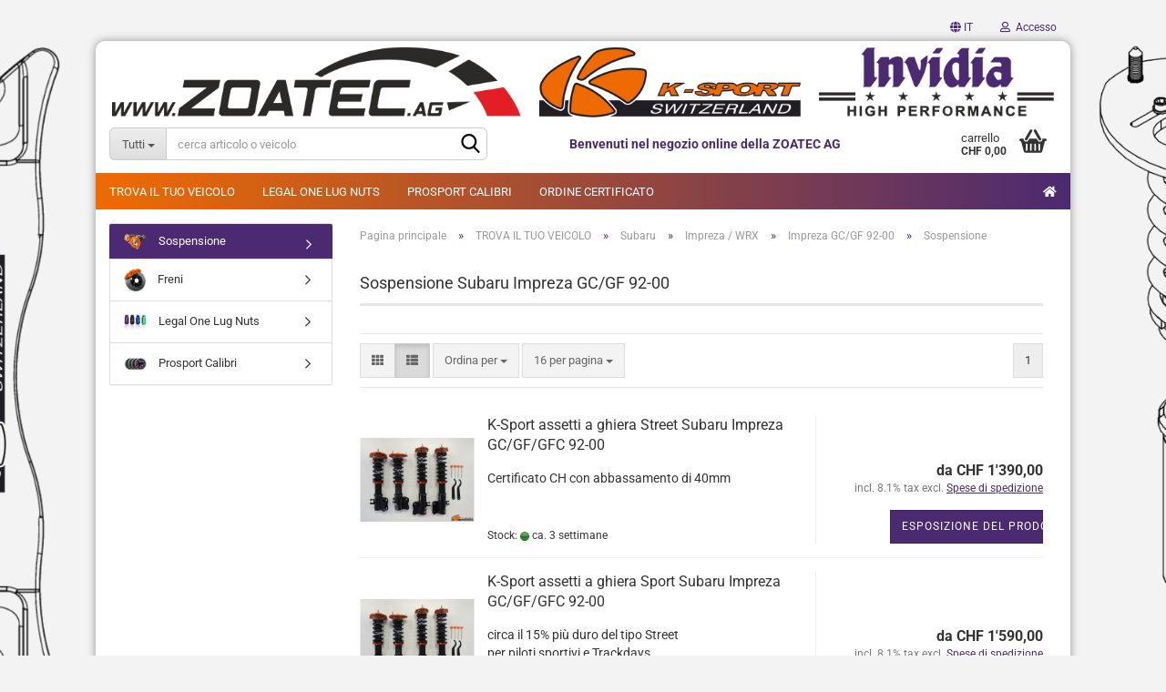

--- FILE ---
content_type: text/html; charset=utf-8
request_url: https://www.zoatec-tuningshop.ch/it/trova-il-tuo-veicolo/subaru/impreza-wrx/gc-gf/fwk-gc-gf/
body_size: 13267
content:





	<!DOCTYPE html>
	<html xmlns="http://www.w3.org/1999/xhtml" dir="ltr" lang="it">
		
			<head>
				
					
					<!--

					=========================================================
					Shopsoftware by Gambio GmbH (c) 2005-2023 [www.gambio.de]
					=========================================================

					Gambio GmbH offers you highly scalable E-Commerce-Solutions and Services.
					The Shopsoftware is redistributable under the GNU General Public License (Version 2) [http://www.gnu.org/licenses/gpl-2.0.html].
					based on: E-Commerce Engine Copyright (c) 2006 xt:Commerce, created by Mario Zanier & Guido Winger and licensed under GNU/GPL.
					Information and contribution at http://www.xt-commerce.com

					=========================================================
					Please visit our website: www.gambio.de
					=========================================================

					-->
				

                
    

                    
                

				
					<meta name="viewport" content="width=device-width, initial-scale=1, minimum-scale=1.0, maximum-scale=1.0, user-scalable=no" />
				

				
					<meta http-equiv="Content-Type" content="text/html; charset=utf-8" />
		<meta name="language" content="it" />
		<meta name="keywords" content="swiss tuning, swisstuning, motorismo, tuning, auto tuner, tuning auto, tuning svizzera" />
		<meta name="description" content="Sospensioni per Subaru Impreza GC/GF 92-00 - K-Sport assetti a ghiera per abbassare comprare a buon mercato online nel negozio di tuning da ZOATEC" />
		<meta property="og:description" content="Sospensioni per Subaru Impreza GC/GF 92-00 - K-Sport assetti a ghiera per abbassare comprare a buon mercato online nel negozio di tuning da ZOATEC" />
		<meta property="og:image" content="https://www.zoatec-tuningshop.ch/images/categories/og/" />
		<meta property="og:title" content="Sospensione" />
		<meta property="og:type" content="product.group" />
		<title>Sospensione Subaru Impreza GC/GF 92-00 - ZOATEC Shop</title>

				

								
									

				
					<base href="https://www.zoatec-tuningshop.ch/" />
				

				
											
							<link rel="shortcut icon" href="https://www.zoatec-tuningshop.ch/images/logos/favicon.ico" type="image/x-icon" />
						
									

				
									

				
											
							<link id="main-css" type="text/css" rel="stylesheet" href="public/theme/styles/system/main.min.css?bust=1762602028" />
						
									

				
					<meta name="robots" content="index,follow" />
		<link rel="canonical" href="https://www.zoatec-tuningshop.ch/it/trova-il-tuo-veicolo/subaru/impreza-wrx/gc-gf/fwk-gc-gf/" />
		<meta property="og:url" content="https://www.zoatec-tuningshop.ch/it/trova-il-tuo-veicolo/subaru/impreza-wrx/gc-gf/fwk-gc-gf/">
		<link rel="alternate" hreflang="x-default" href="https://www.zoatec-tuningshop.ch/de/finde-dein-fahrzeug/subaru/impreza-wrx/gc-gf/fwk-gc-gf/" />
		<link rel="alternate" hreflang="de" href="https://www.zoatec-tuningshop.ch/de/finde-dein-fahrzeug/subaru/impreza-wrx/gc-gf/fwk-gc-gf/" />
		<link rel="alternate" hreflang="it" href="https://www.zoatec-tuningshop.ch/it/trova-il-tuo-veicolo/subaru/impreza-wrx/gc-gf/fwk-gc-gf/" />
		<link rel="alternate" hreflang="fr" href="https://www.zoatec-tuningshop.ch/fr/trouvez-votre-voiture/subaru/impreza-wrx/gc-gf/fwk-gc-gf/" />
		
				

				
									

				
									

			</head>
		
		
			<body class="page-index-type-c267 page-index-type-gm_boosted_category page-index-type-language page-index-type-cat page-index-type-cPath page-index-type-is-filtering"
				  data-gambio-namespace="https://www.zoatec-tuningshop.ch/public/theme/javascripts/system"
				  data-jse-namespace="https://www.zoatec-tuningshop.ch/JSEngine/build"
				  data-gambio-controller="initialize"
				  data-gambio-widget="input_number responsive_image_loader transitions header image_maps modal history dropdown core_workarounds anchor"
				  data-input_number-separator=","
					>

				
					
				

				
									

				
									
		




	



	
		<div id="outer-wrapper" >
			
				<header id="header" class="navbar">
					
	





	<div id="topbar-container">
						
		
					

		
			<div class="navbar-topbar">
				
					<nav data-gambio-widget="menu link_crypter" data-menu-switch-element-position="false" data-menu-events='{"desktop": ["click"], "mobile": ["click"]}' data-menu-ignore-class="dropdown-menu">
						<ul class="nav navbar-nav navbar-right" data-menu-replace="partial">

                            <li class="navbar-topbar-item">
                                <ul id="secondaryNavigation" class="nav navbar-nav ignore-menu">
                                                                    </ul>

                                <script id="secondaryNavigation-menu-template" type="text/mustache">
                                    
                                        <ul id="secondaryNavigation" class="nav navbar-nav">
                                            <li v-for="(item, index) in items" class="navbar-topbar-item hidden-xs content-manager-item">
                                                <a href="javascript:;" :title="item.title" @click="goTo(item.content)">
                                                    <span class="fa fa-arrow-circle-right visble-xs-block"></span>
                                                    {{item.title}}
                                                </a>
                                            </li>
                                        </ul>
                                    
                                </script>
                            </li>

							
															

							
															

							
															

							
															

							
															

															<li class="dropdown navbar-topbar-item first">

									
																					
												<a href="#" class="dropdown-toggle" data-toggle-hover="dropdown">

													
														<span class="language-code hidden-xs">
																															
																	<span class="fa fa-globe"></span>
																
																														it
														</span>
													

													
														<span class="visible-xs-block">
																															
																	<span class="fa fa-globe"></span>
																
																														&nbsp;Lingua
														</span>
													
												</a>
											
																			

									<ul class="level_2 dropdown-menu ignore-menu arrow-top">
										<li class="arrow"></li>
										<li>
											
												<form action="/it/trova-il-tuo-veicolo/subaru/impreza-wrx/gc-gf/fwk-gc-gf/" method="POST" class="form-horizontal">

													
																													
																<div class="form-group">
																	<label for="language-select">Cambia lingua</label>
																	
	<select name="language" class="form-control" id="language-select">
					
				<option value="de">Deutsch</option>
			
					
				<option value="it" selected="selected">Italienisch</option>
			
					
				<option value="fr">Französisch</option>
			
			</select>

																</div>
															
																											

													
																											

													
																											

													
														<div class="dropdown-footer row">
															<input type="submit" class="btn btn-primary btn-block" value="salvare" title="salvare" />
														</div>
													

													

												</form>
											
										</li>
									</ul>
								</li>
							
							
																	
										<li class="dropdown navbar-topbar-item">
											<a title="Accesso" href="/it/trova-il-tuo-veicolo/subaru/impreza-wrx/gc-gf/fwk-gc-gf/#" class="dropdown-toggle" data-toggle-hover="dropdown">
												
																											
															<span class="fa fa-user-o"></span>
														
																									

												&nbsp;Accesso
											</a>
											




	<ul class="dropdown-menu dropdown-menu-login arrow-top">
		
			<li class="arrow"></li>
		
		
		
			<li class="dropdown-header hidden-xs">Accesso</li>
		
		
		
			<li>
				<form action="https://www.zoatec-tuningshop.ch/it/login.php?action=process" method="post" class="form-horizontal">
					<input type="hidden" name="return_url" value="https://www.zoatec-tuningshop.ch/it/trova-il-tuo-veicolo/subaru/impreza-wrx/gc-gf/fwk-gc-gf/">
					<input type="hidden" name="return_url_hash" value="1e4f6156cfb0b9e3f4fc6ea24df97eca1770df81d0a456af3a0f0f1a346e2dcb">
					
						<div class="form-group">
							<input autocomplete="username" type="email" id="box-login-dropdown-login-username" class="form-control" placeholder="Email" name="email_address" />
						</div>
					
					
                        <div class="form-group password-form-field" data-gambio-widget="show_password">
                            <input autocomplete="current-password" type="password" id="box-login-dropdown-login-password" class="form-control" placeholder="Password" name="password" />
                            <button class="btn show-password hidden" type="button">
                                <i class="fa fa-eye" aria-hidden="true"></i>
                            </button>
                        </div>
					
					
						<div class="dropdown-footer row">
							
	
								
									<input type="submit" class="btn btn-primary btn-block" value="Accesso" />
								
								<ul>
									
										<li>
											<a title="Creare un nuovo account" href="https://www.zoatec-tuningshop.ch/it/shop.php?do=CreateRegistree">
												Creare un nuovo account
											</a>
										</li>
									
									
										<li>
											<a title="Ha dimenticato la password?" href="https://www.zoatec-tuningshop.ch/it/password_double_opt.php">
												Ha dimenticato la password?
											</a>
										</li>
									
								</ul>
							
	

	
						</div>
					
				</form>
			</li>
		
	</ul>


										</li>
									
															

							
															

							
						</ul>
					</nav>
				
			</div>
		
	</div>




	<div class="inside">

		<div class="row">

		
												
			<div class="navbar-header" data-gambio-widget="mobile_menu">
									
							
		<div id="navbar-brand" class="navbar-brand">
			<a href="https://www.zoatec-tuningshop.ch/it/" title="ZOATEC-Shop">
				<img id="main-header-logo" class="img-responsive" src="https://www.zoatec-tuningshop.ch/images/logos/zoatec_shopkleinweiss_logo.jpg" alt="ZOATEC-Shop-Logo">
			</a>
		</div>
	
					
								
					
	
	
			
	
		<button type="button" class="navbar-toggle" data-mobile_menu-target="#categories .navbar-collapse"
		        data-mobile_menu-body-class="categories-open" data-mobile_menu-toggle-content-visibility>
			<img src="public/theme/images/svgs/bars.svg" class="gx-menu svg--inject" alt="Menu">
		</button>
	
	
	
		<button type="button" class="navbar-toggle cart-icon" data-mobile_menu-location="shopping_cart.php">
			<img src="public/theme/images/svgs/basket.svg" class="gx-cart-basket svg--inject" alt="Basket">
			<span class="cart-products-count hidden">
				0
			</span>
		</button>
	
	
			
			<button type="button" class="navbar-toggle" data-mobile_menu-target=".navbar-search" data-mobile_menu-body-class="search-open"
					data-mobile_menu-toggle-content-visibility>
				<img src="public/theme/images/svgs/search.svg" class="gx-search svg--inject" alt="Search">
			</button>
		
	
				
			</div>
		

		
							






	<div class="navbar-search collapse">
		
		
						<p class="navbar-search-header dropdown-header">cerca articolo o veicolo</p>
		
		
		
			<form action="it/advanced_search_result.php" method="get" data-gambio-widget="live_search">
		
				<div class="navbar-search-input-group input-group">
					<div class="navbar-search-input-group-btn input-group-btn custom-dropdown" data-dropdown-trigger-change="false" data-dropdown-trigger-no-change="false">
						
						
							<button type="button" class="btn btn-default dropdown-toggle" data-toggle="dropdown" aria-haspopup="true" aria-expanded="false">
								<span class="dropdown-name">Tutti</span> <span class="caret"></span>
							</button>
						
						
						
															
									<ul class="dropdown-menu">
																				
												<li><a href="#" data-rel="0">Tutti</a></li>
											
																							
													<li><a href="#" data-rel="9">TROVA IL TUO VEICOLO</a></li>
												
																							
													<li><a href="#" data-rel="1952">Legal One Lug Nuts</a></li>
												
																							
													<li><a href="#" data-rel="2840">PROSPORT CALIBRI</a></li>
												
																							
													<li><a href="#" data-rel="251">ORDINE CERTIFICATO</a></li>
												
																														</ul>
								
													
						
						
															
									<select name="categories_id">
										<option value="0">Tutti</option>
																																	
													<option value="9">TROVA IL TUO VEICOLO</option>
												
																							
													<option value="1952">Legal One Lug Nuts</option>
												
																							
													<option value="2840">PROSPORT CALIBRI</option>
												
																							
													<option value="251">ORDINE CERTIFICATO</option>
												
																														</select>
								
													
						
					</div>

					
					<button type="submit" class="form-control-feedback">
						<img src="public/theme/images/svgs/search.svg" class="gx-search-input svg--inject" alt="">
					</button>
					

					<input type="text" name="keywords" placeholder="cerca articolo o veicolo" class="form-control search-input" autocomplete="off" />

				</div>
		
				
									<input type="hidden" value="1" name="inc_subcat" />
								
				
					<div class="navbar-search-footer visible-xs-block">
						
							<button class="btn btn-primary btn-block" type="submit">
								cerca articolo o veicolo
							</button>
						
						
														<a href="https://www.zoatec-tuningshop.ch/it/advanced_search.php" class="btn btn-default btn-block" title="R`utilizzo dei cookie">
								R`utilizzo dei cookie
							</a>
						
					</div>
				
				
				<div class="search-result-container"></div>
		
			</form>
		
	</div>


					

		
							
					
	<div class="custom-container">
		
			<div class="inside">
				
											
							<div style="text-align: center;">
	<br />
	<span style="font-size:14px;"><strong><span style="color:#4B2A71;">Benvenuti nel negozio online della ZOATEC AG</span></strong></span><br />
	&nbsp;
</div>

						
									
			</div>
		
	</div>
				
					

		
    		<!-- layout_header honeygrid -->
							
					


	<nav id="cart-container" class="navbar-cart" data-gambio-widget="menu cart_dropdown" data-menu-switch-element-position="false">
		
			<ul class="cart-container-inner">
				
					<li>
						<a href="https://www.zoatec-tuningshop.ch/it/shopping_cart.php" class="dropdown-toggle">
							
								<img src="public/theme/images/svgs/basket.svg" alt="Basket" class="gx-cart-basket svg--inject">
								<span class="cart">
									carrello<br />
									<span class="products">
										CHF 0,00
									</span>
								</span>
							
							
																	<span class="cart-products-count hidden">
										
									</span>
															
						</a>

						
							



	<ul class="dropdown-menu arrow-top cart-dropdown cart-empty">
		
			<li class="arrow"></li>
		
	
		
					
	
		
            <script>
            function ga4ViewCart() {
                console.log('GA4 is disabled');
            }
        </script>
    
			<li class="cart-dropdown-inside">
		
				
									
				
									
						<div class="cart-empty">
							Non avete nessun prodotto nel carrello.
						</div>
					
								
			</li>
		
	</ul>
						
					</li>
				
			</ul>
		
	</nav>

				
					

		</div>

	</div>









	<noscript>
		<div class="alert alert-danger noscript-notice">
			JavaScript è disabilitato nel tuo browser. Si prega di attivare JavaScript per avere accesso a tutte le funzioni del negozio e tutti i contenuti del negozio.
		</div>
	</noscript>



			
						


	<div id="categories">
		<div class="navbar-collapse collapse">
			
				<nav class="navbar-default navbar-categories" data-gambio-widget="menu">
					
						<ul class="level-1 nav navbar-nav">
                             
															
									<li class="dropdown level-1-child" data-id="9">
										
											<a class="dropdown-toggle" href="https://www.zoatec-tuningshop.ch/it/trova-il-tuo-veicolo/" title="TROVA IL TUO VEICOLO">
												
													TROVA IL TUO VEICOLO
												
																							</a>
										
										
										
																							
													<ul data-level="2" class="level-2 dropdown-menu dropdown-menu-child">
														
															<li class="enter-category hidden-sm hidden-md hidden-lg show-more">
																
																	<a class="dropdown-toggle" href="https://www.zoatec-tuningshop.ch/it/trova-il-tuo-veicolo/" title="TROVA IL TUO VEICOLO">
																		
																			mostra tutto
																		
																	</a>
																
															</li>
														
														
																																																																																																																																																																																																																																																																																																																																																																																																																																																																																																																																																																																																																																																																																																																																																																																																																																																																																																																																																																																																																																																																																																																																																																																																																																																																																																																																																																																																																																																																																																																																																																																																																																																																																																																																																																																																																																																																																																																																																																																																																																																																																																																																																																																																																																																																																																																																																																																																																																																																																																																																																																																							
																													
																															
																	<li class="level-2-child">
																		<a href="https://www.zoatec-tuningshop.ch/it/trova-il-tuo-veicolo/acura/" title="Acura">
																			Acura
																		</a>
																																			</li>
																
																															
																	<li class="level-2-child">
																		<a href="https://www.zoatec-tuningshop.ch/it/trova-il-tuo-veicolo/alfa-romeo/" title="Alfa Romeo">
																			Alfa Romeo
																		</a>
																																			</li>
																
																															
																	<li class="level-2-child">
																		<a href="https://www.zoatec-tuningshop.ch/it/trova-il-tuo-veicolo/audi/" title="Audi">
																			Audi
																		</a>
																																			</li>
																
																															
																	<li class="level-2-child">
																		<a href="https://www.zoatec-tuningshop.ch/it/trova-il-tuo-veicolo/bmw/" title="BMW">
																			BMW
																		</a>
																																			</li>
																
																															
																	<li class="level-2-child">
																		<a href="https://www.zoatec-tuningshop.ch/it/trova-il-tuo-veicolo/cadillac/" title="Cadillac">
																			Cadillac
																		</a>
																																			</li>
																
																															
																	<li class="level-2-child">
																		<a href="https://www.zoatec-tuningshop.ch/it/trova-il-tuo-veicolo/chevrolet/" title="Chevrolet">
																			Chevrolet
																		</a>
																																			</li>
																
																															
																	<li class="level-2-child">
																		<a href="https://www.zoatec-tuningshop.ch/it/trova-il-tuo-veicolo/chrysler/" title="Chrysler">
																			Chrysler
																		</a>
																																			</li>
																
																															
																	<li class="level-2-child">
																		<a href="https://www.zoatec-tuningshop.ch/it/trova-il-tuo-veicolo/citroen/" title="Citroen">
																			Citroen
																		</a>
																																			</li>
																
																															
																	<li class="level-2-child">
																		<a href="https://www.zoatec-tuningshop.ch/it/trova-il-tuo-veicolo/cupra/" title="Cupra">
																			Cupra
																		</a>
																																			</li>
																
																															
																	<li class="level-2-child">
																		<a href="https://www.zoatec-tuningshop.ch/it/trova-il-tuo-veicolo/daihatsu/" title="Daihatsu">
																			Daihatsu
																		</a>
																																			</li>
																
																															
																	<li class="level-2-child">
																		<a href="https://www.zoatec-tuningshop.ch/it/trova-il-tuo-veicolo/datsun/" title="Datsun">
																			Datsun
																		</a>
																																			</li>
																
																															
																	<li class="level-2-child">
																		<a href="https://www.zoatec-tuningshop.ch/it/trova-il-tuo-veicolo/dodge/" title="Dodge">
																			Dodge
																		</a>
																																			</li>
																
																															
																	<li class="level-2-child">
																		<a href="https://www.zoatec-tuningshop.ch/it/trova-il-tuo-veicolo/fiat/" title="Fiat">
																			Fiat
																		</a>
																																			</li>
																
																															
																	<li class="level-2-child">
																		<a href="https://www.zoatec-tuningshop.ch/it/trova-il-tuo-veicolo/ford/" title="Ford">
																			Ford
																		</a>
																																			</li>
																
																															
																	<li class="level-2-child">
																		<a href="https://www.zoatec-tuningshop.ch/it/trova-il-tuo-veicolo/honda/" title="Honda">
																			Honda
																		</a>
																																			</li>
																
																															
																	<li class="level-2-child">
																		<a href="https://www.zoatec-tuningshop.ch/it/trova-il-tuo-veicolo/hyundai/" title="Hyundai">
																			Hyundai
																		</a>
																																			</li>
																
																															
																	<li class="level-2-child">
																		<a href="https://www.zoatec-tuningshop.ch/it/trova-il-tuo-veicolo/infiniti/" title="Infiniti">
																			Infiniti
																		</a>
																																			</li>
																
																															
																	<li class="level-2-child">
																		<a href="https://www.zoatec-tuningshop.ch/it/trova-il-tuo-veicolo/jaguar/" title="Jaguar">
																			Jaguar
																		</a>
																																			</li>
																
																															
																	<li class="level-2-child">
																		<a href="https://www.zoatec-tuningshop.ch/it/trova-il-tuo-veicolo/kia/" title="Kia">
																			Kia
																		</a>
																																			</li>
																
																															
																	<li class="level-2-child">
																		<a href="https://www.zoatec-tuningshop.ch/it/trova-il-tuo-veicolo/lancia/" title="Lancia">
																			Lancia
																		</a>
																																			</li>
																
																															
																	<li class="level-2-child">
																		<a href="https://www.zoatec-tuningshop.ch/it/trova-il-tuo-veicolo/land-rover/" title="Land Rover">
																			Land Rover
																		</a>
																																			</li>
																
																															
																	<li class="level-2-child">
																		<a href="https://www.zoatec-tuningshop.ch/it/trova-il-tuo-veicolo/lexus/" title="Lexus">
																			Lexus
																		</a>
																																			</li>
																
																															
																	<li class="level-2-child">
																		<a href="https://www.zoatec-tuningshop.ch/it/trova-il-tuo-veicolo/mazda/" title="Mazda">
																			Mazda
																		</a>
																																			</li>
																
																															
																	<li class="level-2-child">
																		<a href="https://www.zoatec-tuningshop.ch/it/trova-il-tuo-veicolo/mercedes-benz/" title="Mercedes-Benz">
																			Mercedes-Benz
																		</a>
																																			</li>
																
																															
																	<li class="level-2-child">
																		<a href="https://www.zoatec-tuningshop.ch/it/trova-il-tuo-veicolo/mini/" title="Mini">
																			Mini
																		</a>
																																			</li>
																
																															
																	<li class="level-2-child">
																		<a href="https://www.zoatec-tuningshop.ch/it/trova-il-tuo-veicolo/mitsubishi/" title="Mitsubishi">
																			Mitsubishi
																		</a>
																																			</li>
																
																															
																	<li class="level-2-child">
																		<a href="https://www.zoatec-tuningshop.ch/it/trova-il-tuo-veicolo/nissan/" title="Nissan">
																			Nissan
																		</a>
																																			</li>
																
																															
																	<li class="level-2-child">
																		<a href="https://www.zoatec-tuningshop.ch/it/trova-il-tuo-veicolo/opel/" title="Opel">
																			Opel
																		</a>
																																			</li>
																
																															
																	<li class="level-2-child">
																		<a href="https://www.zoatec-tuningshop.ch/it/trova-il-tuo-veicolo/peugeot/" title="Peugeot">
																			Peugeot
																		</a>
																																			</li>
																
																															
																	<li class="level-2-child">
																		<a href="https://www.zoatec-tuningshop.ch/it/trova-il-tuo-veicolo/porsche/" title="Porsche">
																			Porsche
																		</a>
																																			</li>
																
																															
																	<li class="level-2-child">
																		<a href="https://www.zoatec-tuningshop.ch/it/trova-il-tuo-veicolo/renault/" title="Renault">
																			Renault
																		</a>
																																			</li>
																
																															
																	<li class="level-2-child">
																		<a href="https://www.zoatec-tuningshop.ch/it/trova-il-tuo-veicolo/saab/" title="Saab">
																			Saab
																		</a>
																																			</li>
																
																															
																	<li class="level-2-child">
																		<a href="https://www.zoatec-tuningshop.ch/it/trova-il-tuo-veicolo/seat/" title="Seat">
																			Seat
																		</a>
																																			</li>
																
																															
																	<li class="level-2-child">
																		<a href="https://www.zoatec-tuningshop.ch/it/trova-il-tuo-veicolo/skoda/" title="Skoda">
																			Skoda
																		</a>
																																			</li>
																
																															
																	<li class="level-2-child">
																		<a href="https://www.zoatec-tuningshop.ch/it/trova-il-tuo-veicolo/smart/" title="Smart">
																			Smart
																		</a>
																																			</li>
																
																															
																	<li class="level-2-child">
																		<a href="https://www.zoatec-tuningshop.ch/it/trova-il-tuo-veicolo/subaru/" title="Subaru">
																			Subaru
																		</a>
																																			</li>
																
																															
																	<li class="level-2-child">
																		<a href="https://www.zoatec-tuningshop.ch/it/trova-il-tuo-veicolo/suzuki/" title="Suzuki">
																			Suzuki
																		</a>
																																			</li>
																
																															
																	<li class="level-2-child">
																		<a href="https://www.zoatec-tuningshop.ch/it/trova-il-tuo-veicolo/tesla/" title="Tesla">
																			Tesla
																		</a>
																																			</li>
																
																															
																	<li class="level-2-child">
																		<a href="https://www.zoatec-tuningshop.ch/it/trova-il-tuo-veicolo/toyota/" title="Toyota">
																			Toyota
																		</a>
																																			</li>
																
																															
																	<li class="level-2-child">
																		<a href="https://www.zoatec-tuningshop.ch/it/trova-il-tuo-veicolo/vw/" title="Volkswagen">
																			Volkswagen
																		</a>
																																			</li>
																
																															
																	<li class="level-2-child">
																		<a href="https://www.zoatec-tuningshop.ch/it/trova-il-tuo-veicolo/volvo/" title="Volvo">
																			Volvo
																		</a>
																																			</li>
																
																													
																												
														
															<li class="enter-category hidden-more hidden-xs">
																<a class="dropdown-toggle col-xs-6"
																   href="https://www.zoatec-tuningshop.ch/it/trova-il-tuo-veicolo/"
																   title="TROVA IL TUO VEICOLO">mostra tutto</a>
							
																<span class="close-menu-container col-xs-6">
																	<span class="close-flyout">
																		<i class="fa fa-close"></i>
																	</span>
																</span>
															</li>
														
													
													</ul>
												
																					
										
									</li>
								
															
									<li class="dropdown level-1-child" data-id="1952">
										
											<a class="dropdown-toggle" href="https://www.zoatec-tuningshop.ch/it/legalone/" title="Legal One Lug Nuts">
												
													Legal One Lug Nuts
												
																							</a>
										
										
										
																							
													<ul data-level="2" class="level-2 dropdown-menu dropdown-menu-child">
														
															<li class="enter-category hidden-sm hidden-md hidden-lg show-more">
																
																	<a class="dropdown-toggle" href="https://www.zoatec-tuningshop.ch/it/legalone/" title="Legal One Lug Nuts">
																		
																			mostra tutto
																		
																	</a>
																
															</li>
														
														
																																																																																																																																																			
																													
																															
																	<li class="level-2-child">
																		<a href="https://www.zoatec-tuningshop.ch/it/legalone/ke/" title="Conico per cerchi alluminio accessori">
																			Conico per cerchi alluminio accessori
																		</a>
																																			</li>
																
																															
																	<li class="level-2-child">
																		<a href="https://www.zoatec-tuningshop.ch/it/legalone/ku/" title="Sferico per cerchi alluminio OEM">
																			Sferico per cerchi alluminio OEM
																		</a>
																																			</li>
																
																													
																												
														
															<li class="enter-category hidden-more hidden-xs">
																<a class="dropdown-toggle col-xs-6"
																   href="https://www.zoatec-tuningshop.ch/it/legalone/"
																   title="Legal One Lug Nuts">mostra tutto</a>
							
																<span class="close-menu-container col-xs-6">
																	<span class="close-flyout">
																		<i class="fa fa-close"></i>
																	</span>
																</span>
															</li>
														
													
													</ul>
												
																					
										
									</li>
								
															
									<li class="dropdown level-1-child" data-id="2840">
										
											<a class="dropdown-toggle" href="https://www.zoatec-tuningshop.ch/it/prosport/" title="PROSPORT CALIBRI">
												
													PROSPORT CALIBRI
												
																							</a>
										
										
										
																							
													<ul data-level="2" class="level-2 dropdown-menu dropdown-menu-child">
														
															<li class="enter-category hidden-sm hidden-md hidden-lg show-more">
																
																	<a class="dropdown-toggle" href="https://www.zoatec-tuningshop.ch/it/prosport/" title="PROSPORT CALIBRI">
																		
																			mostra tutto
																		
																	</a>
																
															</li>
														
														
																																																																																																																																																																																																																																																																											
																													
																															
																	<li class="level-2-child">
																		<a href="https://www.zoatec-tuningshop.ch/it/prosport/ppc/" title="Performance Premium Clear">
																			Performance Premium Clear
																		</a>
																																			</li>
																
																															
																	<li class="level-2-child">
																		<a href="https://www.zoatec-tuningshop.ch/it/prosport/pps/" title="Performance Premium Smoke">
																			Performance Premium Smoke
																		</a>
																																			</li>
																
																															
																	<li class="level-2-child">
																		<a href="https://www.zoatec-tuningshop.ch/it/prosport/pe/" title="Evo Premium">
																			Evo Premium
																		</a>
																																			</li>
																
																															
																	<li class="level-2-child">
																		<a href="https://www.zoatec-tuningshop.ch/it/prosport/ada/" title="Adattatori / Supporti">
																			Adattatori / Supporti
																		</a>
																																			</li>
																
																													
																												
														
															<li class="enter-category hidden-more hidden-xs">
																<a class="dropdown-toggle col-xs-6"
																   href="https://www.zoatec-tuningshop.ch/it/prosport/"
																   title="PROSPORT CALIBRI">mostra tutto</a>
							
																<span class="close-menu-container col-xs-6">
																	<span class="close-flyout">
																		<i class="fa fa-close"></i>
																	</span>
																</span>
															</li>
														
													
													</ul>
												
																					
										
									</li>
								
															
									<li class="level-1-child" data-id="251">
										
											<a class="dropdown-toggle" href="https://www.zoatec-tuningshop.ch/it/certificato/" title="ORDINE CERTIFICATO">
												
													ORDINE CERTIFICATO
												
																							</a>
										
										
										
																					
										
									</li>
								
														
							



	
					
				<li id="mainNavigation" class="custom custom-entries hidden-xs">
											
							<a  data-id="top_custom-0"
							   href="https://www.zoatec-tuningshop.ch/it/"
							   target="_self"							   title="  ">
									<i class="fa fa-home"></i>
							</a>
						
									</li>
			

            <script id="mainNavigation-menu-template" type="text/mustache">
                
				    <li id="mainNavigation" class="custom custom-entries hidden-xs">
                        <a v-for="(item, index) in items" href="javascript:;" @click="goTo(item.content)">
                            {{item.title}}
                        </a>
                    </li>
                
            </script>

							
					<li class="dropdown custom topmenu-content visible-xs" data-id="top_custom-0">
						
							<a class="dropdown-toggle"
								   href="https://www.zoatec-tuningshop.ch/it/"
								   target="_self"								   title="  ">
								<i class="fa fa-home"></i>
							</a>
						
					</li>
				
						


							
							
								<li class="dropdown dropdown-more" style="display: none">
									<a class="dropdown-toggle" href="#" title="">
										Di Più
									</a>
									<ul class="level-2 dropdown-menu ignore-menu"></ul>
								</li>
							
			
						</ul>
					
				</nav>
			
		</div>
	</div>

		
					</header>
			

			
				
				

			
				<div id="wrapper">
					<div class="row">

						
							<div id="main">
								<div class="main-inside">
									
										
	
			<script type="application/ld+json">{"@context":"https:\/\/schema.org","@type":"BreadcrumbList","itemListElement":[{"@type":"ListItem","position":1,"name":"Pagina principale","item":"https:\/\/www.zoatec-tuningshop.ch\/"},{"@type":"ListItem","position":2,"name":"TROVA IL TUO VEICOLO","item":"https:\/\/www.zoatec-tuningshop.ch\/it\/trova-il-tuo-veicolo\/"},{"@type":"ListItem","position":3,"name":"Subaru","item":"https:\/\/www.zoatec-tuningshop.ch\/it\/trova-il-tuo-veicolo\/subaru\/"},{"@type":"ListItem","position":4,"name":"Impreza \/ WRX","item":"https:\/\/www.zoatec-tuningshop.ch\/it\/trova-il-tuo-veicolo\/subaru\/impreza-wrx\/"},{"@type":"ListItem","position":5,"name":"Impreza GC\/GF 92-00","item":"https:\/\/www.zoatec-tuningshop.ch\/it\/trova-il-tuo-veicolo\/subaru\/impreza-wrx\/gc-gf\/"},{"@type":"ListItem","position":6,"name":"Sospensione","item":"https:\/\/www.zoatec-tuningshop.ch\/it\/trova-il-tuo-veicolo\/subaru\/impreza-wrx\/gc-gf\/fwk-gc-gf\/"}]}</script>
	    
		<div id="breadcrumb_navi">
            				<span class="breadcrumbEntry">
													<a href="https://www.zoatec-tuningshop.ch/" class="headerNavigation">
								<span>Pagina principale</span>
							</a>
											</span>
                <span class="breadcrumbSeparator"> &raquo; </span>            				<span class="breadcrumbEntry">
													<a href="https://www.zoatec-tuningshop.ch/it/trova-il-tuo-veicolo/" class="headerNavigation">
								<span>TROVA IL TUO VEICOLO</span>
							</a>
											</span>
                <span class="breadcrumbSeparator"> &raquo; </span>            				<span class="breadcrumbEntry">
													<a href="https://www.zoatec-tuningshop.ch/it/trova-il-tuo-veicolo/subaru/" class="headerNavigation">
								<span>Subaru</span>
							</a>
											</span>
                <span class="breadcrumbSeparator"> &raquo; </span>            				<span class="breadcrumbEntry">
													<a href="https://www.zoatec-tuningshop.ch/it/trova-il-tuo-veicolo/subaru/impreza-wrx/" class="headerNavigation">
								<span>Impreza / WRX</span>
							</a>
											</span>
                <span class="breadcrumbSeparator"> &raquo; </span>            				<span class="breadcrumbEntry">
													<a href="https://www.zoatec-tuningshop.ch/it/trova-il-tuo-veicolo/subaru/impreza-wrx/gc-gf/" class="headerNavigation">
								<span>Impreza GC/GF 92-00</span>
							</a>
											</span>
                <span class="breadcrumbSeparator"> &raquo; </span>            				<span class="breadcrumbEntry">
													<span>Sospensione</span>
                        					</span>
                            		</div>
    


									

									
										<div id="shop-top-banner">
																					</div>
									

									


	
		<div id="categories-below-breadcrumb_267" data-gx-content-zone="categories-below-breadcrumb_267" class="gx-content-zone">

</div>
	

	
		


	<div class="filter-selection-container hidden">
				
		
		<p><strong>Filtro corrente</strong></p>
		
		
			</div>
	
	
	
	
		
	
					
							
			


	
			

	
	
	
	
		
	










	
		
	

	
		
	

	
		
	
					
									
						<h1>Sospensione Subaru Impreza GC/GF 92-00</h1>
						<h2 style="display: none;">Sospensione Subaru Impreza GC/GF 92-00</h2>
					
							
			


	
					
				<div class="categories-description-container">

					
						
													
												
													
					

				</div>
			
			

	

	
		


	<div class="productlisting-filter-container"
		 data-gambio-widget="product_listing_filter"
		 data-product_listing_filter-target=".productlist-viewmode">
		<form name="panel"
			  action="/it/trova-il-tuo-veicolo/subaru/impreza-wrx/gc-gf/fwk-gc-gf/"
			  method="get" >
			<input type="hidden" name="view_mode" value="default" />

			<div class="row">
				<div class="col-xs-12 col-lg-6">

					
	<div class="productlisting-filter-hiddens">
			</div>

					
						<div class="jsPanelViewmode panel-viewmode clearfix productlist-viewmode-list btn-group">
							<a href="/"
							   class="btn btn-default jsProductListingGrid productlisting-listing-grid"
							   data-product_listing_filter-add="productlist-viewmode-grid"
							   data-product_listing_filter-url-param="tiled"
							   rel="nofollow"> <i class="fa fa-th"></i> </a> <a href="/"
																											   class="btn btn-default jsProductListingList productlisting-listing-list active"
																											   data-product_listing_filter-add="productlist-viewmode-list"
																											   data-product_listing_filter-url-param="default"
																											   rel="nofollow">
								<i class="fa fa-th-list"></i> </a>
						</div>
					

					
						<a href="#filterbox-container"
						   class="btn btn-default filter-button js-open-modal hidden-sm hidden-md hidden-lg"
						   data-modal-type="alert"
						   data-modal-settings='{"title": "FILTER", "dialogClass": "box-filter"}'
						   rel="nofollow">
							<i class="fa fa-filter"></i> </a>
					


					
						<div class="btn-group dropdown custom-dropdown" data-dropdown-shorten="null">
							
								<button type="button" class="btn btn-default dropdown-toggle">
									<span class="dropdown-name">
										Ordina per 
																			</span> <span class="caret"></span>
								</button>
							
							
								<ul class="dropdown-menu">
									<li><a data-rel="price_asc"
										   href="/"
										   rel="nofollow"
										   title="Prezzo ascendente">Prezzo ascendente</a>
									</li>
									<li><a data-rel="price_desc"
										   href="/"
										   rel="nofollow"
										   title="ordine discendente Prezzo">ordine discendente Prezzo</a></li>
									<li class="divider"></li>
									<li><a data-rel="name_asc"
										   href="/"
										   rel="nofollow"
										   title="nome ascendente">nome ascendente</a>
									</li>
									<li><a data-rel="name_desc"
										   href="/"
										   rel="nofollow"
										   title="Nome ordine decrescente">Nome ordine decrescente</a>
									</li>
									<li class="divider"></li>
									<li><a data-rel="date_asc"
										   href="/"
										   rel="nofollow"
										   title="Data ascendente aggiunto">Data ascendente aggiunto</a>
									</li>
									<li><a data-rel="date_desc"
										   href="/"
										   rel="nofollow"
										   title="Data di inserimento ordine decrescente">Data di inserimento ordine decrescente</a>
									</li>
									<li class="divider"></li>
									<li><a data-rel="shipping_asc"
										   href="/"
										   rel="nofollow"
										   title="Tempi di consegna ascendente">Tempi di consegna ascendente</a></li>
									<li><a data-rel="shipping_desc"
										   href="/"
										   rel="nofollow"
										   title="Tempi di consegna ordine decrescente">Tempi di consegna ordine decrescente</a></li>
								</ul>
							
							
								<select name="listing_sort" class="jsReload input-select">
									<option value="" selected="selected">Ordina per </option>
									<option value="price_asc">Prezzo ascendente</option>
									<option value="price_desc">ordine discendente Prezzo</option>
									<option value="name_asc">nome ascendente</option>
									<option value="name_desc">Nome ordine decrescente</option>
									<option value="date_asc">Data ascendente aggiunto</option>
									<option value="date_desc">Data di inserimento ordine decrescente</option>
									<option value="shipping_asc">Tempi di consegna ascendente</option>
									<option value="shipping_desc">Tempi di consegna ordine decrescente</option>
								</select>
							
						</div>
					

					
					
						<div class="btn-group dropdown custom-dropdown" data-dropdown-shorten="null">
							
								<button type="button" class="btn btn-default dropdown-toggle">
									<span class="dropdown-name">
										16 per pagina
																			</span> <span class="caret"></span>
								</button>
							
							
								<ul class="dropdown-menu">
									<li>										<a data-rel="16" href="/" title="16 per pagina" rel="nofollow">16 per pagina</a></li>
									<li>										<a data-rel="32" href="/" title="32 per pagina" rel="nofollow">32 per pagina</a></li>
									<li>										<a data-rel="48" href="/" title="48 per pagina" rel="nofollow">48 per pagina</a></li>
									<li>										<a data-rel="96" href="/" title="96 per pagina" rel="nofollow">96 per pagina</a></li>
									<li>										<a data-rel="192" href="/" title="192 per pagina" rel="nofollow">192 per pagina</a></li>
								</ul>
							
							
								<select name="listing_count" class="jsReload input-select">
									<option value="16">16 per pagina</option>
									<option value="32">32 per pagina</option>
									<option value="48">48 per pagina</option>
									<option value="96">96 per pagina</option>
									<option value="192">192 per pagina</option>
								</select>
							
						</div>
					

				</div>

				
					<div class="col-xs-12 col-lg-6">
						



	<div class="panel-pagination text-right">
		<nav>
			<ul class="pagination">
				<li>
									</li><!-- to avoid spaces
									--><li>
											<span class="active">1</span>
									</li><!-- to avoid spaces
								--><li>
									</li>
			</ul>
		</nav>
	</div>
					</div>
				

			</div>

		</form>
	</div>

	

	
		<div class="container-fluid"
			 data-gambio-widget="product_hover"
			 data-product_hover-scope=".productlist-viewmode-grid">
			<div class="row product-filter-target productlist productlist-viewmode productlist-viewmode-list"
				 data-gambio-widget="cart_handler">

				
					




		
								
								
		
			
		
	
		
			
		
	
		
			






	
		
	

	
		<div class="product-container has-gallery"
				 data-index="productlist_286">

			
                <form  class="product-tile no-status-check">
					
					
						<div class="inside">
							<div class="content-container">
								<div class="content-container-inner">
									
									
										<figure class="image" id="productlist_286_img">
											
																									
																																																	
														<span title="K-Sport assetti a ghiera Street Subaru Impreza GC/GF/GFC 92-00" class="product-hover-main-image product-image">
                                                            <a href="https://www.zoatec-tuningshop.ch/it/KSS-SU-04ST.html">
															    <img src="images/product_images/info_images/kss_su-04st_1.jpg" alt="K-Sport assetti a ghiera Street Subaru Impreza GC/GF/GFC 92-00">
                                                            </a>
														</span>
													
																							

											
																							

											
																							

											
																							
										</figure>
									
									
									
										<div class="title-description">
											
												<div class="title">
													<a href="https://www.zoatec-tuningshop.ch/it/KSS-SU-04ST.html" title="K-Sport assetti a ghiera Street Subaru Impreza GC/GF/GFC 92-00 con Supporto..." class="product-url ">
														K-Sport assetti a ghiera Street Subaru Impreza GC/GF/GFC 92-00
													</a>
												</div>
											
											

											
																									
														<div class="description hidden-grid">
															<span style="font-size:14px;">Certificato CH con abbassamento di 40mm</span>
														</div>
													
																							
				
											
												
											

											
																							
				
				
											
												<div class="shipping hidden visible-list">
													
																													
																															
															
															
																																	
																		<div class="shipping-info-short">
																			Stock:
																			
																																									
																																																																					<img src="images/icons/status/green2.png" alt="ca. 3 settimane" title="ca. 3 settimane" />
																																														ca. 3 settimane
																																											
																																							
																		</div>
																	
																	
																																			
																	
																																			
																	<br />
																															

															
																<span class="products-details-weight-container">
																	
																																			

																	
																																			
																</span>
															
																											
												</div><!-- // .shipping -->
											
				
										</div><!-- // .title-description -->
									

									
										
																					
									
				
									
										<div class="price-tax">

											
																							
											
											
												<div class="price">
													<span class="current-price-container" title="K-Sport assetti a ghiera Street Subaru Impreza GC/GF/GFC 92-00 con Supporto...">
														da CHF 1'390,00
														
																																																								</span>
												</div>
											

											
												<div class="shipping hidden visible-flyover">
													
																											
													
													
																													
																<div class="shipping-info-short">
																	Stock:
																	
																																					
																																																															<img src="images/icons/status/green2.png" alt="ca. 3 settimane" title="ca. 3 settimane" />
																																										ca. 3 settimane
																																							
																																			
																</div>
															
																											
												</div><!-- // .shipping -->
											

											
												<div class="additional-container">
													<!-- Use this if you want to add something to the product tiles -->
												</div>
											
				
											
												<div class="tax-shipping-hint hidden-grid">
																											<div class="tax">incl. 8.1% tax excl. 
				<a class="gm_shipping_link lightbox_iframe" href="https://www.zoatec-tuningshop.ch/it/popup/termini-di-spedizione-e-pagamento.html"
						target="_self"
						rel="nofollow"
						data-modal-settings='{"title":"Spese di spedizione", "sectionSelector": ".content_text", "bootstrapClass": "modal-lg"}'>
					<span style="text-decoration:underline">Spese di spedizione</span>
		        </a></div>
																									</div>
											
				
											
												<div class="cart-error-msg alert alert-danger hidden hidden-grid" role="alert"></div>
											
				
											<div class="button-input hidden-grid" >
												
																											
															<div class="row">
																<div class="col-xs-12 col-lg-3 quantity-input" data-gambio-widget="input_number">
																	
																																					<input type="hidden" name="products_qty" value="1" />
																																			
																</div>
						
																<div class="col-xs-12 col-lg-9">
																	
																																				
																			<button class="btn btn-primary btn-buy btn-block pull-right js-btn-add-to-cart"
																					type="submit"
																					name="btn-add-to-cart"
																					title="esposizione del prodotto">
																																									esposizione del prodotto
																																							</button>
																		
																	
																</div>
															</div>
														
																									
											
												<input type="hidden" name="products_id" value="286" />
											</div><!-- // .button-input -->
										</div><!-- // .price-tax -->
									
								</div><!-- // .content-container-inner -->
							</div><!-- // .content-container -->
						</div><!-- // .inside -->
					
				</form>
			

			
									
						<ul class="gallery">
														
																						
																												
									
										<li class="thumbnails" >
											<span class="align-helper"></span>
											
											
												<img class="img-responsive spinner"
													 data-src="images/product_images/info_images/kss_su-04st_1.jpg"													 data-thumb-src="images/product_images/thumbnail_images/kss_su-04st_1.jpg"													src="public/theme/images/loading.gif"
													 alt="Preview: K-Sport assetti a ghiera Street Subaru Impreza GC/GF/GFC 92-00"													 title="Preview: K-Sport assetti a ghiera Street Subaru Impreza GC/GF/GFC 92-00"													/>
											
										</li>
									
																						
																												
									
										<li class="thumbnails" >
											<span class="align-helper"></span>
											
											
												<img class="img-responsive spinner"
													 data-src="images/product_images/info_images/kss-su-04st_2.jpg"													 data-thumb-src="images/product_images/thumbnail_images/kss-su-04st_2.jpg"													src="public/theme/images/loading.gif"
													 alt="Preview: K-Sport assetti a ghiera Street Subaru Impreza GC/GF/GFC 92-00"													 title="Preview: K-Sport assetti a ghiera Street Subaru Impreza GC/GF/GFC 92-00"													/>
											
										</li>
									
																						
																												
									
										<li class="thumbnails" >
											<span class="align-helper"></span>
											
											
												<img class="img-responsive spinner"
													 data-src="images/product_images/info_images/kss-st-gub-3.jpg"													 data-thumb-src="images/product_images/thumbnail_images/kss-st-gub-3.jpg"													src="public/theme/images/loading.gif"
													 alt="Preview: K-Sport assetti a ghiera Street Subaru Impreza GC/GF/GFC 92-00"													 title="Preview: K-Sport assetti a ghiera Street Subaru Impreza GC/GF/GFC 92-00"													/>
											
										</li>
									
																						
																												
									
										<li class="thumbnails" >
											<span class="align-helper"></span>
											
											
												<img class="img-responsive spinner"
													 data-src="images/product_images/info_images/kss-st-gub-4.jpg"													 data-thumb-src="images/product_images/thumbnail_images/kss-st-gub-4.jpg"													src="public/theme/images/loading.gif"
													 alt="Preview: K-Sport assetti a ghiera Street Subaru Impreza GC/GF/GFC 92-00"													 title="Preview: K-Sport assetti a ghiera Street Subaru Impreza GC/GF/GFC 92-00"													/>
											
										</li>
									
															
						</ul>
					
							
		</div><!-- // .product-container -->
	

		
	
		
								
								
		
			
		
	
		
			
		
	
		
			






	
		
	

	
		<div class="product-container has-gallery"
				 data-index="productlist_287">

			
                <form  class="product-tile no-status-check">
					
					
						<div class="inside">
							<div class="content-container">
								<div class="content-container-inner">
									
									
										<figure class="image" id="productlist_287_img">
											
																									
																																																	
														<span title="K-Sport assetti a ghiera Sport Subaru Impreza GC/GF/GFC 92-00" class="product-hover-main-image product-image">
                                                            <a href="https://www.zoatec-tuningshop.ch/it/KSS-SU-04SP.html">
															    <img src="images/product_images/info_images/kss-su-04sp_1.jpg" alt="K-Sport assetti a ghiera Sport Subaru Impreza GC/GF/GFC 92-00">
                                                            </a>
														</span>
													
																							

											
																							

											
																							

											
																							
										</figure>
									
									
									
										<div class="title-description">
											
												<div class="title">
													<a href="https://www.zoatec-tuningshop.ch/it/KSS-SU-04SP.html" title="K-Sport assetti a ghiera Sport Subaru Impreza GC/GF/GFC 92-00 con Supporto..." class="product-url ">
														K-Sport assetti a ghiera Sport Subaru Impreza GC/GF/GFC 92-00
													</a>
												</div>
											
											

											
																									
														<div class="description hidden-grid">
															<span style="font-size:14px;">circa il 15% pi&ugrave; duro del tipo Street<br />per piloti sportivi e Trackdays<br />Certificato CH con abbassamento di 40mm</span>
														</div>
													
																							
				
											
												
											

											
																							
				
				
											
												<div class="shipping hidden visible-list">
													
																													
																															
															
															
																																	
																		<div class="shipping-info-short">
																			Stock:
																			
																																									
																																																																					<img src="images/icons/status/green2.png" alt="ca. 3 settimane" title="ca. 3 settimane" />
																																														ca. 3 settimane
																																											
																																							
																		</div>
																	
																	
																																			
																	
																																			
																	<br />
																															

															
																<span class="products-details-weight-container">
																	
																																			

																	
																																			
																</span>
															
																											
												</div><!-- // .shipping -->
											
				
										</div><!-- // .title-description -->
									

									
										
																					
									
				
									
										<div class="price-tax">

											
																							
											
											
												<div class="price">
													<span class="current-price-container" title="K-Sport assetti a ghiera Sport Subaru Impreza GC/GF/GFC 92-00 con Supporto...">
														da CHF 1'590,00
														
																																																								</span>
												</div>
											

											
												<div class="shipping hidden visible-flyover">
													
																											
													
													
																													
																<div class="shipping-info-short">
																	Stock:
																	
																																					
																																																															<img src="images/icons/status/green2.png" alt="ca. 3 settimane" title="ca. 3 settimane" />
																																										ca. 3 settimane
																																							
																																			
																</div>
															
																											
												</div><!-- // .shipping -->
											

											
												<div class="additional-container">
													<!-- Use this if you want to add something to the product tiles -->
												</div>
											
				
											
												<div class="tax-shipping-hint hidden-grid">
																											<div class="tax">incl. 8.1% tax excl. 
				<a class="gm_shipping_link lightbox_iframe" href="https://www.zoatec-tuningshop.ch/it/popup/termini-di-spedizione-e-pagamento.html"
						target="_self"
						rel="nofollow"
						data-modal-settings='{"title":"Spese di spedizione", "sectionSelector": ".content_text", "bootstrapClass": "modal-lg"}'>
					<span style="text-decoration:underline">Spese di spedizione</span>
		        </a></div>
																									</div>
											
				
											
												<div class="cart-error-msg alert alert-danger hidden hidden-grid" role="alert"></div>
											
				
											<div class="button-input hidden-grid" >
												
																											
															<div class="row">
																<div class="col-xs-12 col-lg-3 quantity-input" data-gambio-widget="input_number">
																	
																																					<input type="hidden" name="products_qty" value="1" />
																																			
																</div>
						
																<div class="col-xs-12 col-lg-9">
																	
																																				
																			<button class="btn btn-primary btn-buy btn-block pull-right js-btn-add-to-cart"
																					type="submit"
																					name="btn-add-to-cart"
																					title="esposizione del prodotto">
																																									esposizione del prodotto
																																							</button>
																		
																	
																</div>
															</div>
														
																									
											
												<input type="hidden" name="products_id" value="287" />
											</div><!-- // .button-input -->
										</div><!-- // .price-tax -->
									
								</div><!-- // .content-container-inner -->
							</div><!-- // .content-container -->
						</div><!-- // .inside -->
					
				</form>
			

			
									
						<ul class="gallery">
														
																						
																												
									
										<li class="thumbnails" >
											<span class="align-helper"></span>
											
											
												<img class="img-responsive spinner"
													 data-src="images/product_images/info_images/kss-su-04sp_1.jpg"													 data-thumb-src="images/product_images/thumbnail_images/kss-su-04sp_1.jpg"													src="public/theme/images/loading.gif"
													 alt="Preview: K-Sport assetti a ghiera Sport Subaru Impreza GC/GF/GFC 92-00"													 title="Preview: K-Sport assetti a ghiera Sport Subaru Impreza GC/GF/GFC 92-00"													/>
											
										</li>
									
																						
																												
									
										<li class="thumbnails" >
											<span class="align-helper"></span>
											
											
												<img class="img-responsive spinner"
													 data-src="images/product_images/info_images/kss-su-04sp_2.jpg"													 data-thumb-src="images/product_images/thumbnail_images/kss-su-04sp_2.jpg"													src="public/theme/images/loading.gif"
													 alt="Preview: K-Sport assetti a ghiera Sport Subaru Impreza GC/GF/GFC 92-00"													 title="Preview: K-Sport assetti a ghiera Sport Subaru Impreza GC/GF/GFC 92-00"													/>
											
										</li>
									
																						
																												
									
										<li class="thumbnails" >
											<span class="align-helper"></span>
											
											
												<img class="img-responsive spinner"
													 data-src="images/product_images/info_images/kss-sp-ub-3.jpg"													 data-thumb-src="images/product_images/thumbnail_images/kss-sp-ub-3.jpg"													src="public/theme/images/loading.gif"
													 alt="Preview: K-Sport assetti a ghiera Sport Subaru Impreza GC/GF/GFC 92-00"													 title="Preview: K-Sport assetti a ghiera Sport Subaru Impreza GC/GF/GFC 92-00"													/>
											
										</li>
									
																						
																												
									
										<li class="thumbnails" >
											<span class="align-helper"></span>
											
											
												<img class="img-responsive spinner"
													 data-src="images/product_images/info_images/kss-sp-ub-4.jpg"													 data-thumb-src="images/product_images/thumbnail_images/kss-sp-ub-4.jpg"													src="public/theme/images/loading.gif"
													 alt="Preview: K-Sport assetti a ghiera Sport Subaru Impreza GC/GF/GFC 92-00"													 title="Preview: K-Sport assetti a ghiera Sport Subaru Impreza GC/GF/GFC 92-00"													/>
											
										</li>
									
															
						</ul>
					
							
		</div><!-- // .product-container -->
	

		
	
		
								
								
		
			
		
	
		
			
		
	
		
			






	
		
	

	
		<div class="product-container has-gallery"
				 data-index="productlist_289">

			
                <form  class="product-tile no-status-check">
					
					
						<div class="inside">
							<div class="content-container">
								<div class="content-container-inner">
									
									
										<figure class="image" id="productlist_289_img">
											
																									
																																																	
														<span title="K-Sport assetti a ghiera Circuit Subaru Impreza GC/GF/GFC 92-00" class="product-hover-main-image product-image">
                                                            <a href="https://www.zoatec-tuningshop.ch/it/KSS-SU-04CI.html">
															    <img src="images/product_images/info_images/kss-su-04ci_1.jpg" alt="K-Sport assetti a ghiera Circuit Subaru Impreza GC/GF/GFC 92-00">
                                                            </a>
														</span>
													
																							

											
																							

											
																							

											
																							
										</figure>
									
									
									
										<div class="title-description">
											
												<div class="title">
													<a href="https://www.zoatec-tuningshop.ch/it/KSS-SU-04CI.html" title="K-Sport assetti a ghiera Circuit Subaru Impreza GC/GF/GFC 92-00 con Supporto..." class="product-url ">
														K-Sport assetti a ghiera Circuit Subaru Impreza GC/GF/GFC 92-00
													</a>
												</div>
											
											

											
																									
														<div class="description hidden-grid">
															<span style="font-size:14px;">per Circuito<br />Certificato CH con abbassamento di 40mm</span>
														</div>
													
																							
				
											
												
											

											
																							
				
				
											
												<div class="shipping hidden visible-list">
													
																													
																															
															
															
																																	
																		<div class="shipping-info-short">
																			Stock:
																			
																																									
																																																																					<img src="images/icons/status/green2.png" alt="ca. 3 settimane" title="ca. 3 settimane" />
																																														ca. 3 settimane
																																											
																																							
																		</div>
																	
																	
																																			
																	
																																			
																	<br />
																															

															
																<span class="products-details-weight-container">
																	
																																			

																	
																																			
																</span>
															
																											
												</div><!-- // .shipping -->
											
				
										</div><!-- // .title-description -->
									

									
										
																					
									
				
									
										<div class="price-tax">

											
																							
											
											
												<div class="price">
													<span class="current-price-container" title="K-Sport assetti a ghiera Circuit Subaru Impreza GC/GF/GFC 92-00 con Supporto...">
														da CHF 1'890,00
														
																																																								</span>
												</div>
											

											
												<div class="shipping hidden visible-flyover">
													
																											
													
													
																													
																<div class="shipping-info-short">
																	Stock:
																	
																																					
																																																															<img src="images/icons/status/green2.png" alt="ca. 3 settimane" title="ca. 3 settimane" />
																																										ca. 3 settimane
																																							
																																			
																</div>
															
																											
												</div><!-- // .shipping -->
											

											
												<div class="additional-container">
													<!-- Use this if you want to add something to the product tiles -->
												</div>
											
				
											
												<div class="tax-shipping-hint hidden-grid">
																											<div class="tax">incl. 8.1% tax excl. 
				<a class="gm_shipping_link lightbox_iframe" href="https://www.zoatec-tuningshop.ch/it/popup/termini-di-spedizione-e-pagamento.html"
						target="_self"
						rel="nofollow"
						data-modal-settings='{"title":"Spese di spedizione", "sectionSelector": ".content_text", "bootstrapClass": "modal-lg"}'>
					<span style="text-decoration:underline">Spese di spedizione</span>
		        </a></div>
																									</div>
											
				
											
												<div class="cart-error-msg alert alert-danger hidden hidden-grid" role="alert"></div>
											
				
											<div class="button-input hidden-grid" >
												
																											
															<div class="row">
																<div class="col-xs-12 col-lg-3 quantity-input" data-gambio-widget="input_number">
																	
																																					<input type="hidden" name="products_qty" value="1" />
																																			
																</div>
						
																<div class="col-xs-12 col-lg-9">
																	
																																				
																			<button class="btn btn-primary btn-buy btn-block pull-right js-btn-add-to-cart"
																					type="submit"
																					name="btn-add-to-cart"
																					title="esposizione del prodotto">
																																									esposizione del prodotto
																																							</button>
																		
																	
																</div>
															</div>
														
																									
											
												<input type="hidden" name="products_id" value="289" />
											</div><!-- // .button-input -->
										</div><!-- // .price-tax -->
									
								</div><!-- // .content-container-inner -->
							</div><!-- // .content-container -->
						</div><!-- // .inside -->
					
				</form>
			

			
									
						<ul class="gallery">
														
																						
																												
									
										<li class="thumbnails" >
											<span class="align-helper"></span>
											
											
												<img class="img-responsive spinner"
													 data-src="images/product_images/info_images/kss-su-04ci_1.jpg"													 data-thumb-src="images/product_images/thumbnail_images/kss-su-04ci_1.jpg"													src="public/theme/images/loading.gif"
													 alt="Preview: K-Sport assetti a ghiera Circuit Subaru Impreza GC/GF/GFC 92-00"													 title="Preview: K-Sport assetti a ghiera Circuit Subaru Impreza GC/GF/GFC 92-00"													/>
											
										</li>
									
																						
																												
									
										<li class="thumbnails" >
											<span class="align-helper"></span>
											
											
												<img class="img-responsive spinner"
													 data-src="images/product_images/info_images/kss-su-04ci_2.jpg"													 data-thumb-src="images/product_images/thumbnail_images/kss-su-04ci_2.jpg"													src="public/theme/images/loading.gif"
													 alt="Preview: K-Sport assetti a ghiera Circuit Subaru Impreza GC/GF/GFC 92-00"													 title="Preview: K-Sport assetti a ghiera Circuit Subaru Impreza GC/GF/GFC 92-00"													/>
											
										</li>
									
																						
																												
									
										<li class="thumbnails" >
											<span class="align-helper"></span>
											
											
												<img class="img-responsive spinner"
													 data-src="images/product_images/info_images/kss-ci-ub-3.jpg"													 data-thumb-src="images/product_images/thumbnail_images/kss-ci-ub-3.jpg"													src="public/theme/images/loading.gif"
													 alt="Preview: K-Sport assetti a ghiera Circuit Subaru Impreza GC/GF/GFC 92-00"													 title="Preview: K-Sport assetti a ghiera Circuit Subaru Impreza GC/GF/GFC 92-00"													/>
											
										</li>
									
																						
																												
									
										<li class="thumbnails" >
											<span class="align-helper"></span>
											
											
												<img class="img-responsive spinner"
													 data-src="images/product_images/info_images/kss-ci-ub-4.jpg"													 data-thumb-src="images/product_images/thumbnail_images/kss-ci-ub-4.jpg"													src="public/theme/images/loading.gif"
													 alt="Preview: K-Sport assetti a ghiera Circuit Subaru Impreza GC/GF/GFC 92-00"													 title="Preview: K-Sport assetti a ghiera Circuit Subaru Impreza GC/GF/GFC 92-00"													/>
											
										</li>
									
															
						</ul>
					
							
		</div><!-- // .product-container -->
	

		
	
		
								
								
		
			
		
	
		
			
		
	
		
			






	
		
	

	
		<div class="product-container has-gallery"
				 data-index="productlist_290">

			
                <form  class="product-tile no-status-check">
					
					
						<div class="inside">
							<div class="content-container">
								<div class="content-container-inner">
									
									
										<figure class="image" id="productlist_290_img">
											
																									
																																																	
														<span title="K-Sport assetti a ghiera Super Sport Subaru Impreza GC/GF/GFC 92-00" class="product-hover-main-image product-image">
                                                            <a href="https://www.zoatec-tuningshop.ch/it/KSS-SU-04SS.html">
															    <img src="images/product_images/info_images/kss-su-04ss_1.jpg" alt="K-Sport assetti a ghiera Super Sport Subaru Impreza GC/GF/GFC 92-00">
                                                            </a>
														</span>
													
																							

											
																							

											
																							

											
																							
										</figure>
									
									
									
										<div class="title-description">
											
												<div class="title">
													<a href="https://www.zoatec-tuningshop.ch/it/KSS-SU-04SS.html" title="K-Sport assetti a ghiera Super Sport Subaru Impreza GC/GF/GFC 92-00 con..." class="product-url ">
														K-Sport assetti a ghiera Super Sport Subaru Impreza GC/GF/GFC 92-00
													</a>
												</div>
											
											

											
																									
														<div class="description hidden-grid">
															<span style="font-size:14px;">circa il 15% pi&ugrave; duro del tipo Street<br />per piloti sportivi e Trackdays<br />Certificato CH con abbassamento di 40mm</span>
														</div>
													
																							
				
											
												
											

											
																							
				
				
											
												<div class="shipping hidden visible-list">
													
																													
																															
															
															
																																	
																		<div class="shipping-info-short">
																			Stock:
																			
																																									
																																																																					<img src="images/icons/status/green2.png" alt="ca. 3 settimane" title="ca. 3 settimane" />
																																														ca. 3 settimane
																																											
																																							
																		</div>
																	
																	
																																			
																	
																																			
																	<br />
																															

															
																<span class="products-details-weight-container">
																	
																																			

																	
																																			
																</span>
															
																											
												</div><!-- // .shipping -->
											
				
										</div><!-- // .title-description -->
									

									
										
																					
									
				
									
										<div class="price-tax">

											
																							
											
											
												<div class="price">
													<span class="current-price-container" title="K-Sport assetti a ghiera Super Sport Subaru Impreza GC/GF/GFC 92-00 con...">
														da CHF 2'390,00
														
																																																								</span>
												</div>
											

											
												<div class="shipping hidden visible-flyover">
													
																											
													
													
																													
																<div class="shipping-info-short">
																	Stock:
																	
																																					
																																																															<img src="images/icons/status/green2.png" alt="ca. 3 settimane" title="ca. 3 settimane" />
																																										ca. 3 settimane
																																							
																																			
																</div>
															
																											
												</div><!-- // .shipping -->
											

											
												<div class="additional-container">
													<!-- Use this if you want to add something to the product tiles -->
												</div>
											
				
											
												<div class="tax-shipping-hint hidden-grid">
																											<div class="tax">incl. 8.1% tax excl. 
				<a class="gm_shipping_link lightbox_iframe" href="https://www.zoatec-tuningshop.ch/it/popup/termini-di-spedizione-e-pagamento.html"
						target="_self"
						rel="nofollow"
						data-modal-settings='{"title":"Spese di spedizione", "sectionSelector": ".content_text", "bootstrapClass": "modal-lg"}'>
					<span style="text-decoration:underline">Spese di spedizione</span>
		        </a></div>
																									</div>
											
				
											
												<div class="cart-error-msg alert alert-danger hidden hidden-grid" role="alert"></div>
											
				
											<div class="button-input hidden-grid" >
												
																											
															<div class="row">
																<div class="col-xs-12 col-lg-3 quantity-input" data-gambio-widget="input_number">
																	
																																					<input type="hidden" name="products_qty" value="1" />
																																			
																</div>
						
																<div class="col-xs-12 col-lg-9">
																	
																																				
																			<button class="btn btn-primary btn-buy btn-block pull-right js-btn-add-to-cart"
																					type="submit"
																					name="btn-add-to-cart"
																					title="esposizione del prodotto">
																																									esposizione del prodotto
																																							</button>
																		
																	
																</div>
															</div>
														
																									
											
												<input type="hidden" name="products_id" value="290" />
											</div><!-- // .button-input -->
										</div><!-- // .price-tax -->
									
								</div><!-- // .content-container-inner -->
							</div><!-- // .content-container -->
						</div><!-- // .inside -->
					
				</form>
			

			
									
						<ul class="gallery">
														
																						
																												
									
										<li class="thumbnails" >
											<span class="align-helper"></span>
											
											
												<img class="img-responsive spinner"
													 data-src="images/product_images/info_images/kss-su-04ss_1.jpg"													 data-thumb-src="images/product_images/thumbnail_images/kss-su-04ss_1.jpg"													src="public/theme/images/loading.gif"
													 alt="Preview: K-Sport assetti a ghiera Super Sport Subaru Impreza GC/GF/GFC 92-00"													 title="Preview: K-Sport assetti a ghiera Super Sport Subaru Impreza GC/GF/GFC 92-00"													/>
											
										</li>
									
																						
																												
									
										<li class="thumbnails" >
											<span class="align-helper"></span>
											
											
												<img class="img-responsive spinner"
													 data-src="images/product_images/info_images/kss-su-04ss_2.jpg"													 data-thumb-src="images/product_images/thumbnail_images/kss-su-04ss_2.jpg"													src="public/theme/images/loading.gif"
													 alt="Preview: K-Sport assetti a ghiera Super Sport Subaru Impreza GC/GF/GFC 92-00"													 title="Preview: K-Sport assetti a ghiera Super Sport Subaru Impreza GC/GF/GFC 92-00"													/>
											
										</li>
									
																						
																												
									
										<li class="thumbnails" >
											<span class="align-helper"></span>
											
											
												<img class="img-responsive spinner"
													 data-src="images/product_images/info_images/kss-su-04ss_3.jpg"													 data-thumb-src="images/product_images/thumbnail_images/kss-su-04ss_3.jpg"													src="public/theme/images/loading.gif"
													 alt="Preview: K-Sport assetti a ghiera Super Sport Subaru Impreza GC/GF/GFC 92-00"													 title="Preview: K-Sport assetti a ghiera Super Sport Subaru Impreza GC/GF/GFC 92-00"													/>
											
										</li>
									
																						
																												
									
										<li class="thumbnails" >
											<span class="align-helper"></span>
											
											
												<img class="img-responsive spinner"
													 data-src="images/product_images/info_images/kss-ss-ub-4.jpg"													 data-thumb-src="images/product_images/thumbnail_images/kss-ss-ub-4.jpg"													src="public/theme/images/loading.gif"
													 alt="Preview: K-Sport assetti a ghiera Super Sport Subaru Impreza GC/GF/GFC 92-00"													 title="Preview: K-Sport assetti a ghiera Super Sport Subaru Impreza GC/GF/GFC 92-00"													/>
											
										</li>
									
																																		
						</ul>
					
							
		</div><!-- // .product-container -->
	

		
	
		
								
								
		
			
		
	
		
			
		
	
		
			






	
		
	

	
		<div class="product-container has-gallery"
				 data-index="productlist_291">

			
                <form  class="product-tile no-status-check">
					
					
						<div class="inside">
							<div class="content-container">
								<div class="content-container-inner">
									
									
										<figure class="image" id="productlist_291_img">
											
																									
																																																	
														<span title="K-Sport assetti a ghiera Super Sport+ Subaru Impreza GC/GF/GFC 92-00" class="product-hover-main-image product-image">
                                                            <a href="https://www.zoatec-tuningshop.ch/it/KSS-SU-04SSP.html">
															    <img src="images/product_images/info_images/kss-su-04ss+_1.jpg" alt="K-Sport assetti a ghiera Super Sport+ Subaru Impreza GC/GF/GFC 92-00">
                                                            </a>
														</span>
													
																							

											
																							

											
																							

											
																							
										</figure>
									
									
									
										<div class="title-description">
											
												<div class="title">
													<a href="https://www.zoatec-tuningshop.ch/it/KSS-SU-04SSP.html" title="K-Sport assetti a ghiera Super Sport+ Subaru Impreza GC/GF/GFC 92-00 con..." class="product-url ">
														K-Sport assetti a ghiera Super Sport+ Subaru Impreza GC/GF/GFC 92-00
													</a>
												</div>
											
											

											
																									
														<div class="description hidden-grid">
															<span style="font-size:14px;">circa il 15% pi&ugrave; duro del tipo Street<br />per piloti sportivi e Trackdays<br />Certificato CH con abbassamento di 40mm</span>
														</div>
													
																							
				
											
												
											

											
																							
				
				
											
												<div class="shipping hidden visible-list">
													
																													
																															
															
															
																																	
																		<div class="shipping-info-short">
																			Stock:
																			
																																									
																																																																					<img src="images/icons/status/green2.png" alt="ca. 3 settimane" title="ca. 3 settimane" />
																																														ca. 3 settimane
																																											
																																							
																		</div>
																	
																	
																																			
																	
																																			
																	<br />
																															

															
																<span class="products-details-weight-container">
																	
																																			

																	
																																			
																</span>
															
																											
												</div><!-- // .shipping -->
											
				
										</div><!-- // .title-description -->
									

									
										
																					
									
				
									
										<div class="price-tax">

											
																							
											
											
												<div class="price">
													<span class="current-price-container" title="K-Sport assetti a ghiera Super Sport+ Subaru Impreza GC/GF/GFC 92-00 con...">
														da CHF 2'890,00
														
																																																								</span>
												</div>
											

											
												<div class="shipping hidden visible-flyover">
													
																											
													
													
																													
																<div class="shipping-info-short">
																	Stock:
																	
																																					
																																																															<img src="images/icons/status/green2.png" alt="ca. 3 settimane" title="ca. 3 settimane" />
																																										ca. 3 settimane
																																							
																																			
																</div>
															
																											
												</div><!-- // .shipping -->
											

											
												<div class="additional-container">
													<!-- Use this if you want to add something to the product tiles -->
												</div>
											
				
											
												<div class="tax-shipping-hint hidden-grid">
																											<div class="tax">incl. 8.1% tax excl. 
				<a class="gm_shipping_link lightbox_iframe" href="https://www.zoatec-tuningshop.ch/it/popup/termini-di-spedizione-e-pagamento.html"
						target="_self"
						rel="nofollow"
						data-modal-settings='{"title":"Spese di spedizione", "sectionSelector": ".content_text", "bootstrapClass": "modal-lg"}'>
					<span style="text-decoration:underline">Spese di spedizione</span>
		        </a></div>
																									</div>
											
				
											
												<div class="cart-error-msg alert alert-danger hidden hidden-grid" role="alert"></div>
											
				
											<div class="button-input hidden-grid" >
												
																											
															<div class="row">
																<div class="col-xs-12 col-lg-3 quantity-input" data-gambio-widget="input_number">
																	
																																					<input type="hidden" name="products_qty" value="1" />
																																			
																</div>
						
																<div class="col-xs-12 col-lg-9">
																	
																																				
																			<button class="btn btn-primary btn-buy btn-block pull-right js-btn-add-to-cart"
																					type="submit"
																					name="btn-add-to-cart"
																					title="esposizione del prodotto">
																																									esposizione del prodotto
																																							</button>
																		
																	
																</div>
															</div>
														
																									
											
												<input type="hidden" name="products_id" value="291" />
											</div><!-- // .button-input -->
										</div><!-- // .price-tax -->
									
								</div><!-- // .content-container-inner -->
							</div><!-- // .content-container -->
						</div><!-- // .inside -->
					
				</form>
			

			
									
						<ul class="gallery">
														
																						
																												
									
										<li class="thumbnails" >
											<span class="align-helper"></span>
											
											
												<img class="img-responsive spinner"
													 data-src="images/product_images/info_images/kss-su-04ss+_1.jpg"													 data-thumb-src="images/product_images/thumbnail_images/kss-su-04ss+_1.jpg"													src="public/theme/images/loading.gif"
													 alt="Preview: K-Sport assetti a ghiera Super Sport+ Subaru Impreza GC/GF/GFC 92-00"													 title="Preview: K-Sport assetti a ghiera Super Sport+ Subaru Impreza GC/GF/GFC 92-00"													/>
											
										</li>
									
																						
																												
									
										<li class="thumbnails" >
											<span class="align-helper"></span>
											
											
												<img class="img-responsive spinner"
													 data-src="images/product_images/info_images/kss-su-04ss+_2.jpg"													 data-thumb-src="images/product_images/thumbnail_images/kss-su-04ss+_2.jpg"													src="public/theme/images/loading.gif"
													 alt="Preview: K-Sport assetti a ghiera Super Sport+ Subaru Impreza GC/GF/GFC 92-00"													 title="Preview: K-Sport assetti a ghiera Super Sport+ Subaru Impreza GC/GF/GFC 92-00"													/>
											
										</li>
									
																						
																												
									
										<li class="thumbnails" >
											<span class="align-helper"></span>
											
											
												<img class="img-responsive spinner"
													 data-src="images/product_images/info_images/kss-su-04ss+_3.jpg"													 data-thumb-src="images/product_images/thumbnail_images/kss-su-04ss+_3.jpg"													src="public/theme/images/loading.gif"
													 alt="Preview: K-Sport assetti a ghiera Super Sport+ Subaru Impreza GC/GF/GFC 92-00"													 title="Preview: K-Sport assetti a ghiera Super Sport+ Subaru Impreza GC/GF/GFC 92-00"													/>
											
										</li>
									
																						
																												
									
										<li class="thumbnails" >
											<span class="align-helper"></span>
											
											
												<img class="img-responsive spinner"
													 data-src="images/product_images/info_images/kss-ss+-ub-4.jpg"													 data-thumb-src="images/product_images/thumbnail_images/kss-ss+-ub-4.jpg"													src="public/theme/images/loading.gif"
													 alt="Preview: K-Sport assetti a ghiera Super Sport+ Subaru Impreza GC/GF/GFC 92-00"													 title="Preview: K-Sport assetti a ghiera Super Sport+ Subaru Impreza GC/GF/GFC 92-00"													/>
											
										</li>
									
																																		
						</ul>
					
							
		</div><!-- // .product-container -->
	

		
	
		
								
								
		
			
		
	
		
			
		
	
		
			






	
		
	

	
		<div class="product-container has-gallery"
				 data-index="productlist_288">

			
                <form  class="product-tile no-status-check">
					
					
						<div class="inside">
							<div class="content-container">
								<div class="content-container-inner">
									
									
										<figure class="image" id="productlist_288_img">
											
																									
																																																	
														<span title="K-Sport assetti a ghiera Super Racing Subaru Impreza GC/GF/GFC 92-00" class="product-hover-main-image product-image">
                                                            <a href="https://www.zoatec-tuningshop.ch/it/KSS-SU-04SR.html">
															    <img src="images/product_images/info_images/kss-su-04sr_1.jpg" alt="K-Sport assetti a ghiera Super Racing Subaru Impreza GC/GF/GFC 92-00">
                                                            </a>
														</span>
													
																							

											
																							

											
																							

											
																							
										</figure>
									
									
									
										<div class="title-description">
											
												<div class="title">
													<a href="https://www.zoatec-tuningshop.ch/it/KSS-SU-04SR.html" title="K-Sport assetti a ghiera Super Racing Subaru Impreza GC/GF/GFC 92-00 con..." class="product-url ">
														K-Sport assetti a ghiera Super Racing Subaru Impreza GC/GF/GFC 92-00
													</a>
												</div>
											
											

											
																									
														<div class="description hidden-grid">
															<span style="font-size:14px;">per Circuito<br />Certificato CH con abbassamento di 40mm</span>
														</div>
													
																							
				
											
												
											

											
																							
				
				
											
												<div class="shipping hidden visible-list">
													
																													
																															
															
															
																																	
																		<div class="shipping-info-short">
																			Stock:
																			
																																									
																																																																					<img src="images/icons/status/green2.png" alt="ca. 3 settimane" title="ca. 3 settimane" />
																																														ca. 3 settimane
																																											
																																							
																		</div>
																	
																	
																																			
																	
																																			
																	<br />
																															

															
																<span class="products-details-weight-container">
																	
																																			

																	
																																			
																</span>
															
																											
												</div><!-- // .shipping -->
											
				
										</div><!-- // .title-description -->
									

									
										
																					
									
				
									
										<div class="price-tax">

											
																							
											
											
												<div class="price">
													<span class="current-price-container" title="K-Sport assetti a ghiera Super Racing Subaru Impreza GC/GF/GFC 92-00 con...">
														da CHF 3'190,00
														
																																																								</span>
												</div>
											

											
												<div class="shipping hidden visible-flyover">
													
																											
													
													
																													
																<div class="shipping-info-short">
																	Stock:
																	
																																					
																																																															<img src="images/icons/status/green2.png" alt="ca. 3 settimane" title="ca. 3 settimane" />
																																										ca. 3 settimane
																																							
																																			
																</div>
															
																											
												</div><!-- // .shipping -->
											

											
												<div class="additional-container">
													<!-- Use this if you want to add something to the product tiles -->
												</div>
											
				
											
												<div class="tax-shipping-hint hidden-grid">
																											<div class="tax">incl. 8.1% tax excl. 
				<a class="gm_shipping_link lightbox_iframe" href="https://www.zoatec-tuningshop.ch/it/popup/termini-di-spedizione-e-pagamento.html"
						target="_self"
						rel="nofollow"
						data-modal-settings='{"title":"Spese di spedizione", "sectionSelector": ".content_text", "bootstrapClass": "modal-lg"}'>
					<span style="text-decoration:underline">Spese di spedizione</span>
		        </a></div>
																									</div>
											
				
											
												<div class="cart-error-msg alert alert-danger hidden hidden-grid" role="alert"></div>
											
				
											<div class="button-input hidden-grid" >
												
																											
															<div class="row">
																<div class="col-xs-12 col-lg-3 quantity-input" data-gambio-widget="input_number">
																	
																																					<input type="hidden" name="products_qty" value="1" />
																																			
																</div>
						
																<div class="col-xs-12 col-lg-9">
																	
																																				
																			<button class="btn btn-primary btn-buy btn-block pull-right js-btn-add-to-cart"
																					type="submit"
																					name="btn-add-to-cart"
																					title="esposizione del prodotto">
																																									esposizione del prodotto
																																							</button>
																		
																	
																</div>
															</div>
														
																									
											
												<input type="hidden" name="products_id" value="288" />
											</div><!-- // .button-input -->
										</div><!-- // .price-tax -->
									
								</div><!-- // .content-container-inner -->
							</div><!-- // .content-container -->
						</div><!-- // .inside -->
					
				</form>
			

			
									
						<ul class="gallery">
														
																						
																												
									
										<li class="thumbnails" >
											<span class="align-helper"></span>
											
											
												<img class="img-responsive spinner"
													 data-src="images/product_images/info_images/kss-su-04sr_1.jpg"													 data-thumb-src="images/product_images/thumbnail_images/kss-su-04sr_1.jpg"													src="public/theme/images/loading.gif"
													 alt="Preview: K-Sport assetti a ghiera Super Racing Subaru Impreza GC/GF/GFC 92-00"													 title="Preview: K-Sport assetti a ghiera Super Racing Subaru Impreza GC/GF/GFC 92-00"													/>
											
										</li>
									
																						
																												
									
										<li class="thumbnails" >
											<span class="align-helper"></span>
											
											
												<img class="img-responsive spinner"
													 data-src="images/product_images/info_images/kss-su-04sr_2.jpg"													 data-thumb-src="images/product_images/thumbnail_images/kss-su-04sr_2.jpg"													src="public/theme/images/loading.gif"
													 alt="Preview: K-Sport assetti a ghiera Super Racing Subaru Impreza GC/GF/GFC 92-00"													 title="Preview: K-Sport assetti a ghiera Super Racing Subaru Impreza GC/GF/GFC 92-00"													/>
											
										</li>
									
																						
																												
									
										<li class="thumbnails" >
											<span class="align-helper"></span>
											
											
												<img class="img-responsive spinner"
													 data-src="images/product_images/info_images/kss-su-04sr_3.jpg"													 data-thumb-src="images/product_images/thumbnail_images/kss-su-04sr_3.jpg"													src="public/theme/images/loading.gif"
													 alt="Preview: K-Sport assetti a ghiera Super Racing Subaru Impreza GC/GF/GFC 92-00"													 title="Preview: K-Sport assetti a ghiera Super Racing Subaru Impreza GC/GF/GFC 92-00"													/>
											
										</li>
									
																						
																												
									
										<li class="thumbnails" >
											<span class="align-helper"></span>
											
											
												<img class="img-responsive spinner"
													 data-src="images/product_images/info_images/kss-sr-ub-4.jpg"													 data-thumb-src="images/product_images/thumbnail_images/kss-sr-ub-4.jpg"													src="public/theme/images/loading.gif"
													 alt="Preview: K-Sport assetti a ghiera Super Racing Subaru Impreza GC/GF/GFC 92-00"													 title="Preview: K-Sport assetti a ghiera Super Racing Subaru Impreza GC/GF/GFC 92-00"													/>
											
										</li>
									
																																		
						</ul>
					
							
		</div><!-- // .product-container -->
	

		
	
	
				
			</div>
		</div>
	

	
		


	<div class="productlisting-filter-container"
		 data-gambio-widget="product_listing_filter"
		 data-product_listing_filter-target=".productlist-viewmode">
		<form name="panel2"
			  action="/it/trova-il-tuo-veicolo/subaru/impreza-wrx/gc-gf/fwk-gc-gf/"
			  method="get" >
			<input type="hidden" name="view_mode" value="default" />

			<div class="row">
				<div class="col-xs-12 col-lg-6">

					
	<div class="productlisting-filter-hiddens">
			</div>

					
						<div class="jsPanelViewmode panel-viewmode clearfix productlist-viewmode-list btn-group">
							<a href="/"
							   class="btn btn-default jsProductListingGrid productlisting-listing-grid"
							   data-product_listing_filter-add="productlist-viewmode-grid"
							   data-product_listing_filter-url-param="tiled"
							   rel="nofollow"> <i class="fa fa-th"></i> </a> <a href="/"
																											   class="btn btn-default jsProductListingList productlisting-listing-list active"
																											   data-product_listing_filter-add="productlist-viewmode-list"
																											   data-product_listing_filter-url-param="default"
																											   rel="nofollow">
								<i class="fa fa-th-list"></i> </a>
						</div>
					

					
						<a href="#filterbox-container"
						   class="btn btn-default filter-button js-open-modal hidden-sm hidden-md hidden-lg"
						   data-modal-type="alert"
						   data-modal-settings='{"title": "FILTER", "dialogClass": "box-filter"}'
						   rel="nofollow">
							<i class="fa fa-filter"></i> </a>
					


					
						<div class="btn-group dropdown custom-dropdown" data-dropdown-shorten="null">
							
								<button type="button" class="btn btn-default dropdown-toggle">
									<span class="dropdown-name">
										Ordina per 
																			</span> <span class="caret"></span>
								</button>
							
							
								<ul class="dropdown-menu">
									<li><a data-rel="price_asc"
										   href="/"
										   rel="nofollow"
										   title="Prezzo ascendente">Prezzo ascendente</a>
									</li>
									<li><a data-rel="price_desc"
										   href="/"
										   rel="nofollow"
										   title="ordine discendente Prezzo">ordine discendente Prezzo</a></li>
									<li class="divider"></li>
									<li><a data-rel="name_asc"
										   href="/"
										   rel="nofollow"
										   title="nome ascendente">nome ascendente</a>
									</li>
									<li><a data-rel="name_desc"
										   href="/"
										   rel="nofollow"
										   title="Nome ordine decrescente">Nome ordine decrescente</a>
									</li>
									<li class="divider"></li>
									<li><a data-rel="date_asc"
										   href="/"
										   rel="nofollow"
										   title="Data ascendente aggiunto">Data ascendente aggiunto</a>
									</li>
									<li><a data-rel="date_desc"
										   href="/"
										   rel="nofollow"
										   title="Data di inserimento ordine decrescente">Data di inserimento ordine decrescente</a>
									</li>
									<li class="divider"></li>
									<li><a data-rel="shipping_asc"
										   href="/"
										   rel="nofollow"
										   title="Tempi di consegna ascendente">Tempi di consegna ascendente</a></li>
									<li><a data-rel="shipping_desc"
										   href="/"
										   rel="nofollow"
										   title="Tempi di consegna ordine decrescente">Tempi di consegna ordine decrescente</a></li>
								</ul>
							
							
								<select name="listing_sort" class="jsReload input-select">
									<option value="" selected="selected">Ordina per </option>
									<option value="price_asc">Prezzo ascendente</option>
									<option value="price_desc">ordine discendente Prezzo</option>
									<option value="name_asc">nome ascendente</option>
									<option value="name_desc">Nome ordine decrescente</option>
									<option value="date_asc">Data ascendente aggiunto</option>
									<option value="date_desc">Data di inserimento ordine decrescente</option>
									<option value="shipping_asc">Tempi di consegna ascendente</option>
									<option value="shipping_desc">Tempi di consegna ordine decrescente</option>
								</select>
							
						</div>
					

					
					
						<div class="btn-group dropdown custom-dropdown" data-dropdown-shorten="null">
							
								<button type="button" class="btn btn-default dropdown-toggle">
									<span class="dropdown-name">
										16 per pagina
																			</span> <span class="caret"></span>
								</button>
							
							
								<ul class="dropdown-menu">
									<li>										<a data-rel="16" href="/" title="16 per pagina" rel="nofollow">16 per pagina</a></li>
									<li>										<a data-rel="32" href="/" title="32 per pagina" rel="nofollow">32 per pagina</a></li>
									<li>										<a data-rel="48" href="/" title="48 per pagina" rel="nofollow">48 per pagina</a></li>
									<li>										<a data-rel="96" href="/" title="96 per pagina" rel="nofollow">96 per pagina</a></li>
									<li>										<a data-rel="192" href="/" title="192 per pagina" rel="nofollow">192 per pagina</a></li>
								</ul>
							
							
								<select name="listing_count" class="jsReload input-select">
									<option value="16">16 per pagina</option>
									<option value="32">32 per pagina</option>
									<option value="48">48 per pagina</option>
									<option value="96">96 per pagina</option>
									<option value="192">192 per pagina</option>
								</select>
							
						</div>
					

				</div>

				
					<div class="col-xs-12 col-lg-6">
						



	<div class="panel-pagination text-right">
		<nav>
			<ul class="pagination">
				<li>
									</li><!-- to avoid spaces
									--><li>
											<span class="active">1</span>
									</li><!-- to avoid spaces
								--><li>
									</li>
			</ul>
		</nav>
	</div>
					</div>
				

			</div>

		</form>
	</div>

	

	
		


	<div class="row">
		<div class="col-sm-12">
			<div class="pagination-info">
				<span class="text-bold">1</span> bis <span class="text-bold">6</span> (von insgesamt <span class="text-bold">6</span>)
			</div>
		</div>
	</div>
	

	
		
	
			



	<div id="categories-description-bottom_267" data-gx-content-zone="categories-description-bottom_267" class="gx-content-zone">

</div>

	

	

								</div>
							</div>
						

						
							
    <aside id="left">
        
                            <div id="gm_box_pos_1" class="gm_box_container">

			
			<div class="box box-categories panel panel-default">
				
					<nav class="navbar-categories-left">
						
							<ul class="nav">
																	
										<li id="menu_cat_id_267" class="category-first active" >
											
												<a href="https://www.zoatec-tuningshop.ch/it/trova-il-tuo-veicolo/subaru/impreza-wrx/gc-gf/fwk-gc-gf/" class=" has-image"  title="Sospensioni per Subaru Impreza GC/GF 92-00 - K-Sport assetti a ghiera per...">
													
																													
																<img src="images/categories/icons/fahrwerk.png" alt="Sospensione" class="cat-image"/>
															
																											
													
													
														Sospensione
													
											
													
																											
												</a>
											
										</li>
									
																	
										<li id="menu_cat_id_1671" class=" " >
											
												<a href="https://www.zoatec-tuningshop.ch/it/trova-il-tuo-veicolo/subaru/impreza-wrx/gc-gf/bbk-gc-gf/" class=" has-image"  title="Freni / freno per Subaru Impreza GC/GF 92-00 - K-Sport freni come freni...">
													
																													
																<img src="images/categories/icons/bremsen.png" alt="Freni" class="cat-image"/>
															
																											
													
													
														Freni
													
											
													
																											
												</a>
											
										</li>
									
																	
										<li id="menu_cat_id_2505" class=" " >
											
												<a href="https://www.zoatec-tuningshop.ch/it/trova-il-tuo-veicolo/subaru/impreza-wrx/gc-gf/LO-GC/" class=" has-image"  title="Legal One Lug Nuts dadi routa Subaru Impreza GC/GF 92-00 - Trova parti di...">
													
																													
																<img src="images/categories/icons/legalone.jpg" alt="Legal One Lug Nuts" class="cat-image"/>
															
																											
													
													
														Legal One Lug Nuts
													
											
													
																											
												</a>
											
										</li>
									
																	
										<li id="menu_cat_id_9775" class="category-last " >
											
												<a href="https://www.zoatec-tuningshop.ch/it/trova-il-tuo-veicolo/subaru/impreza-wrx/gc-gf/ps-gc-gf/" class=" has-image"  title="Prosport Calibri Subaru Impreza GC/GF 92-00 comprare a prezzi bassi online...">
													
																													
																<img src="images/categories/icons/prosport_clear.png" alt="Prosport Calibri" class="cat-image"/>
															
																											
													
													
														Prosport Calibri
													
											
													
																											
												</a>
											
										</li>
									
															</ul>
						
					</nav>
				
			</div>
		
	</div>

                    
        
                    
    </aside>
						

						
							<aside id="right">
								
									
								
							</aside>
						

					</div>
				</div>
			

			
				
	<footer id="footer">
					
				<div class="footer-header">
					<div style="text-align: center;">
	<span style="font-size:16px;"><strong>Stai cercando un prodotto speciale e non riesci a trovarlo?</strong></span>
</div>

<div style="text-align: center;">
	<span style="font-size:16px;"><strong><a href="mailto:info@zoatec.ag?subject=Anfrage">Scrivici</a><br />
	Possiamo procurarvi quasi tutte le parti tuning, motorsport e OEM parti disponibili sul mercato.</strong></span><br />
	&nbsp;
</div>

				</div>
			
				
		
			<div class="inside">
				<div class="row">
					
						<div class="footer-col-1">


	<div class="box box-content panel panel-default">
		
			<div class="panel-heading">
				
					<span class="panel-title footer-column-title">Di più...</span>
				
			</div>
		
		
			<div class="panel-body">
				
					<nav>
						
							<ul id="info" class="nav">
																	
										<li>
											
												<a href="https://www.zoatec-tuningshop.ch/it/info/impronta.html" title="Impronta / contatto">
													Impronta / contatto
												</a>
											
										</li>
									
																	
										<li>
											
												<a href="https://www.zoatec-tuningshop.ch/it/info/termini-di-spedizione-e-pagamento.html" title="Termini di spedizione e pagamento">
													Termini di spedizione e pagamento
												</a>
											
										</li>
									
																	
										<li>
											
												<a href="https://www.zoatec-tuningshop.ch/it/info/abg.html" title="AGB / Garanzia">
													AGB / Garanzia
												</a>
											
										</li>
									
																	
										<li>
											
												<a href="https://www.zoatec-tuningshop.ch/it/info/privacy-e-protezione-dei-dati.html" title="Privacy Policy">
													Privacy Policy
												</a>
											
										</li>
									
																	
										<li>
											
												<a href="https://www.zoatec-tuningshop.ch/it/info/tuning-in-svizzera-swiss-tuning.html" title="Tuning in der Schweiz / Swiss Tuning">
													Tuning in der Schweiz / Swiss Tuning
												</a>
											
										</li>
									
																	
										<li>
											
												<a href="https://www.zoatec-tuningshop.ch/it/info/k-sport-gewindefahrwerke.html" title="K-Sport sospensions">
													K-Sport sospensions
												</a>
											
										</li>
									
																	
										<li>
											
												<a href="https://www.zoatec-tuningshop.ch/it/info/k-sport-bremsen.html" title="K-Sport freni">
													K-Sport freni
												</a>
											
										</li>
									
																	
										<li>
											
												<a href="https://zoatec-racing.ch/" target="_blank" title="ZOATEC AG">
													ZOATEC AG
												</a>
											
										</li>
									
																	
										<li>
											
												<a href="https://www.k-sport-switzerland.ch/" target="_blank" title="K-Sport Switzerland">
													K-Sport Switzerland
												</a>
											
										</li>
									
															</ul>
						
    
    

                        <script id="info-menu-template" type="text/mustache">
                            
                                <ul id="info" class="nav">
                                    <li v-for="(item, index) in items">
                                        <a href="javascript:;" @click="goTo(item.content)">
                                            {{item.title}}
                                        </a>
                                    </li>
                                </ul>
                            
                        </script>
					</nav>
				
			</div>
		
	</div>

</div>
					
					
						<div class="footer-col-2"><div style="margin: 0 auto; padding: 0 10px;">
	<div class="box box-content panel panel-default">
		<div class="panel-heading">
			<div class="panel-title footer-column-title">ZOATEC Newsletter</div>
		</div>
		La nostra newsletter ti informa su promozioni e nuovi prodotti!

		<div class="panel-body" style="padding-top: 15px;">
			<form action="newsletter.php" method="post" style="margin-top: 0">
				<div class="form-group">
					<input class="form-control validate" data-validator-validate="required email" name="email" placeholder="Deine E-Mail-Adresse" type="text" />
				</div>
				<input class="btn btn-primary btn-block" type="submit" value="Jetzt anmelden" />&nbsp;
			</form>
		</div>
	</div>
</div>
						</div>
					
					
						<div class="footer-col-3">							<div class="box box-content panel panel-default">
								<div class="panel-heading">
									<div class="panel-title footer-column-title">
										Metodi di pagamento
									</div>
								</div>
								<div class="panel-body">
									<img alt="Metodi di pagamento" src="images/Zahlungsarten.png" style="width: 236px; height: 107px;" />
								</div>
							</div>						</div>
					
					
						<div class="footer-col-4"><p>
	<strong><img alt="ZOATEC AG" src="images/content/footer/Logo%20weiss.png" style="width: 240px; height: 41px;" /><br />
	<br />
	ZOATEC AG</strong><br />
	Industriestrasse 2<br />
	8575 B&uuml;rglen TG<br />
	Tel.: 0041 (0)71 633 11 33<br />
	E-Mail: <a href="mailto:info@zoatec.ag">info@zoatec.ag</a><br />
	Web: <a href="https://zoatec-racing.ch/" target="_blank">www.zoatec.ag</a><br />
	Web: <a href="https://www.k-sport-switzerland.ch/" target="_blank">www.k-sport-switzerland.ch</a>
</p>
						</div>
					
				</div>
			</div>
		
    
		
		
			<div class="footer-bottom"><a href="https://www.gambio.com" target="_blank" rel="noopener">Shopping Cart Software</a> by Gambio.com &copy; 2023</div>
		
	</footer>
			

			
							

		</div>
	



			
				


	<a class="pageup" data-gambio-widget="pageup" title="In su" href="#">
		
	</a>
			
			
				
	<div class="layer" style="display: none;">
	
		
	
			<div id="magnific_wrapper">
				<div class="modal-dialog">
					<div class="modal-content">
						{{#title}}
						<div class="modal-header">
							<span class="modal-title">{{title}}</span>
						</div>
						{{/title}}
		
						<div class="modal-body">
							{{{items.src}}}
						</div>
		
						{{#showButtons}}
						<div class="modal-footer">
							{{#buttons}}
							<button type="button" id="button_{{index}}_{{uid}}" data-index="{{index}}" class="btn {{class}}" >{{name}}</button>
							{{/buttons}}
						</div>
						{{/showButtons}}
					</div>
				</div>
			</div>
		
		
			<div id="modal_prompt">
				<div>
					{{#content}}
					<div class="icon">&nbsp;</div>
					<p>{{.}}</p>
					{{/content}}
					<form name="prompt" action="#">
						<input type="text" name="input" value="{{value}}" autocomplete="off" />
					</form>
				</div>
			</div>
		
			<div id="modal_alert">
				<div class="white-popup">
					{{#content}}
					<div class="icon">&nbsp;</div>
					<p>{{{.}}}</p>
					{{/content}}
				</div>
			</div>
	
		
		
	</div>
			

			<input type='hidden' id='page_namespace' value='CAT'/><script src="public/theme/javascripts/system/init-it.min.js?bust=9bb9de6ebbc4bd397ec0668f66b71f0d" data-page-token="a0446ebbd3b892ca22d7ea055665613b" id="init-js"></script>
		<script src="public/theme/javascripts/system/Global/scripts.js?bust=9bb9de6ebbc4bd397ec0668f66b71f0d"></script>
<script src='GXModules/Gambio/Widgets/Build/Map/Shop/Javascript/MapWidget.min.js'></script>

            <script>
            function dispatchGTagEvent(name, data) {
                console.log('GA4 is disabled');
            }
        </script>
    

			
							

			
							
		</body>
	</html>


